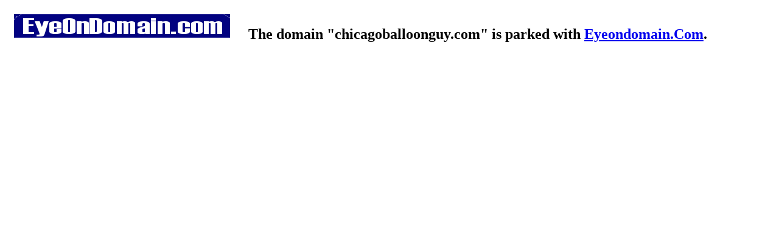

--- FILE ---
content_type: text/html; charset=utf-8
request_url: http://chicagoballoonguy.com/
body_size: 692
content:
<!DOCTYPE HTML PUBLIC "-//W3C//DTD HTML 4.01 Transitional//EN"
   "http://www.w3.org/TR/html4/loose.dtd">
<html>
<head>
  <title>chicagoballoonguy.com</title>
  <meta name="description" content="chicagoballoonguy.com">
  <meta name="keywords" content="chicagoballoonguy.com">
</head>
<body>
  <table cellspacing="0" cellpadding="15" border="0">
    <tr>
      <td valign="top" rowspan="2"><a href="http://store.eyeondomain.com/"><img src="http://store.eyeondomain.com//logo/1/image.png" border="0"></a></td>
      <td valign="top"><h2>The domain "chicagoballoonguy.com" is parked with <a href="http://store.eyeondomain.com">Eyeondomain.Com</a>.</h2></td>
    </tr>
  </table>
</body>
</html>
